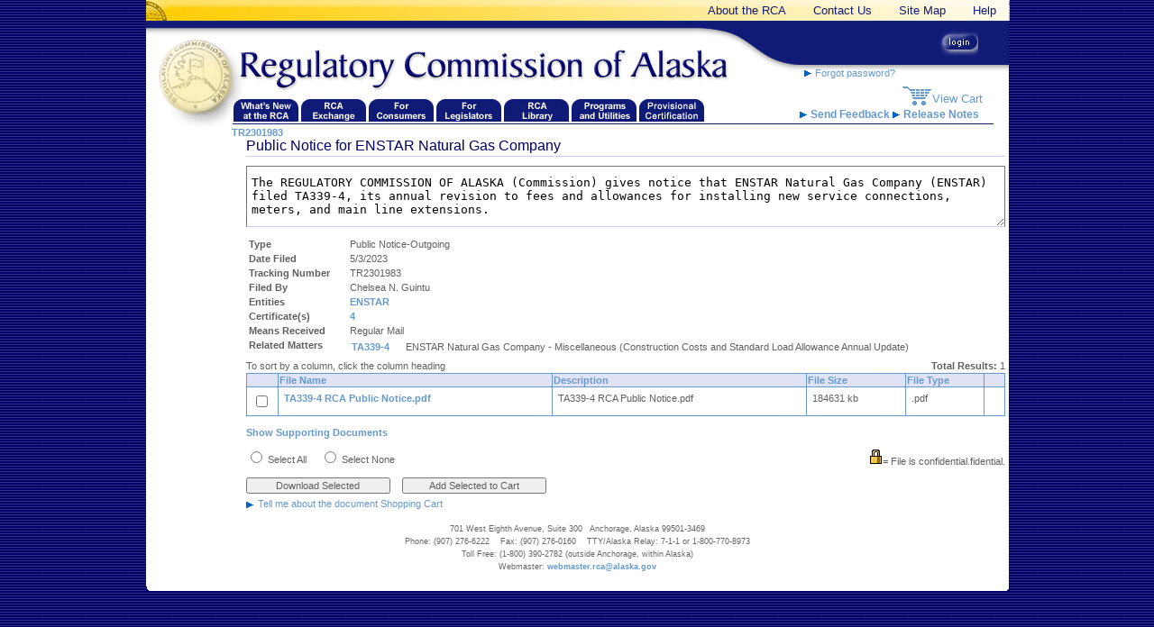

--- FILE ---
content_type: text/html; charset=utf-8
request_url: http://rca.alaska.gov/RCAWeb/Filings/FilingDetails.aspx?id=5502c867-51cf-48c3-ae4a-ff1c12023ee8
body_size: 8335
content:

<!DOCTYPE html PUBLIC "-//W3C//DTD XHTML 1.0 Transitional//EN"    "http://www.w3.org/TR/xhtml1/DTD/xhtml1-transitional.dtd"> 
<html xmlns="http://www.w3.org/1999/xhtml" xml:lang="en" lang="en">
  <head>
    <title>Regulatory Commission of Alaska - Filing: TR2301983</title>
    <meta name="GENERATOR" content="Microsoft Visual Studio .NET 7.1"/>
    <meta name="CODE_LANGUAGE" content="C#"/>
    <meta name="vs_defaultClientScript" content="JavaScript"/>
    <meta name="vs_targetSchema" content="http://schemas.microsoft.com/intellisense/ie5"/>  

      <!-- Google tag (gtag.js) -->
    <script async src="https://www.googletagmanager.com/gtag/js?id=G-GWV3EXD21M"></script>
    <script>
      window.dataLayer = window.dataLayer || [];
      function gtag(){dataLayer.push(arguments);}
      gtag('js', new Date());

      gtag('config', 'G-GWV3EXD21M');
    </script>
  </head>
  <body>	
    <form name="Form1" method="post" action="./FilingDetails.aspx?id=5502c867-51cf-48c3-ae4a-ff1c12023ee8" id="Form1">
<input type="hidden" name="__EVENTTARGET" id="__EVENTTARGET" value="" />
<input type="hidden" name="__EVENTARGUMENT" id="__EVENTARGUMENT" value="" />
<input type="hidden" name="__VIEWSTATE1" id="__VIEWSTATE1" value="1" />
<input type="hidden" name="__VIEWSTATE" id="__VIEWSTATE" value="" />

<script type="text/javascript">
<!--
var theForm = document.forms['Form1'];
if (!theForm) {
    theForm = document.Form1;
}
function __doPostBack(eventTarget, eventArgument) {
    if (!theForm.onsubmit || (theForm.onsubmit() != false)) {
        theForm.__EVENTTARGET.value = eventTarget;
        theForm.__EVENTARGUMENT.value = eventArgument;
        theForm.submit();
    }
}
// -->
</script>


<input type="hidden" name="__EVENTVALIDATION" id="__EVENTVALIDATION" value="rFtH2OoO2Z5AZ0PpPFR6MlQC3eO2WuJLLqD4/4lgek7gHjvUtLTLD9XAhZrVD8A4Bi0Bg0hQFKAEkAq+ncjcZe8BB0Q3BQCTwK42t41I1PDhK7jAmqJlNIc3YN/2zkMu9WM4Url8HsvoTz791QxpiOuODH9wvEPSi5MX725YoH2XJFUSHO43js5oV+vvIcnpgcsnkpsgCA57Id3ghuVLIlXCCrdVzivIQEgA10ZXQqErmjb5VruEJ+cxEK1Yt7EABTSdKy4aEZMCj3Hhlv6ShvbWNERm9bXYRN0foU0FBt8M+H29zsaQ2ycK3dlK4HM4" />
			<div id="PortalPageControl1_PageContainer" class="layout-page-style">
	<div id="PortalPageControl1_LayoutContainer" class="layout-container-style">
		<table id="PortalPageControl1_LayoutTable" cellspacing="0" cellpadding="0" border="0" style="border-collapse:collapse;">
			<tr>
				<td valign="top" colspan="2"><div id="PortalPageControl1_HeaderContainer" class="layout-header-style">
					

<script type="text/javascript" src="/RCAWeb/javascript/niftycube.js"></script>
<script type="text/javascript" src="/RCAWeb/javascript/rcageneral.js"></script>
<script type="text/javascript" src="/RCAWeb/javascript/styleswitcher.js"></script>

<link rel="stylesheet" type="text/css" href="/RCAWeb/CSS/main.css?version=20240123" title="main"> 
<!--[if IE]> <link rel="stylesheet" type="text/css" href="/RCAWeb/CSS/main_ie.css" name="main_ie" title="main_ie"> <![endif]-->
<!--[if lte IE 6]> <link rel="stylesheet" type="text/css" href="/RCAWeb/CSS/ie6_under.css" name="ie6_under" title="ie6_under"> <![endif]-->
<link rel="stylesheet" type="text/css" href="/RCAWeb/CSS/print.css" media="print">
<script type="text/javascript">
    //<![CDATA[
    sfHover = function() 
    {
		var menus = new Array();
		menus[0] = "menu-top-menu";
		menus[1] = "menu-main-menu";
		menus[2] = "menu-rcaExchange-menu";
		
		for (var x = 0; x < menus.length; x++)
		{
			if (document.getElementById(menus[x]))
			{
				var sfEls = document.getElementById(menus[x]).getElementsByTagName("li");
				for (var i=0; i<sfEls.length; i++) {
					sfEls[i].onmouseover=function() {
						if (this.className == "level1") {
							this.className+=" sfhover_1";
						}
						else {
							this.className+=" sfhover";
						}
					}
					sfEls[i].onmouseout=function() {
						if (this.className.indexOf("sfhover_1") != -1) {
							this.className=this.className.replace(new RegExp(" sfhover_1\\b"), "");
						}
						else {
							this.className=this.className.replace(new RegExp(" sfhover\\b"), "");
						}
					}
				}
			}
	    }
	
    }
    if (window.attachEvent) window.attachEvent("onload", sfHover);

    $(document).ready(function () {
        $('#userNameTxt').attr('autocomplete', 'off');
        $('#passwordTxt').attr('autocomplete', 'off');
    });
    //]]>
</script>
<!--508 changes-PG Casenumber:00042832 -->
<!-- BEGIN SkipNavigationLink -->
<div id="skiplink">
    <a class="element-invisible element-focusable" href="#MainContent">Skip to main content</a>
</div>
<!-- END SkipNavigationLink  -->
<div id="banner">
    <!--AGT Cases: 42818, 42821, 42827, 42824 ... -->
    <!--AGT 20141006 Case:42825 508 CSS layout-->
    <div id="banner_top_menu">
        <a class="banner_link" href="http://state.ak.us" target="_blank"> 
            <img src="/RCAWeb/images/banner_link2.jpg" style="width: 30px; height: 23px;" alt="Banner Image" />
        </a>
        <div>
						<ul id="menu-top-menu" class="top_menu">
							<li class="level1" id="about"><a href="https://rca.alaska.gov/RCAWeb/AboutRCA/AboutTheRCA.aspx">About the RCA</a><ul>
								<li class="level2" id="commission"><a href="https://rca.alaska.gov/RCAWeb/AboutRCA/Commission.aspx">Commission</a></li><li class="level2" id="commissioners"><a href="https://rca.alaska.gov/RCAWeb/AboutRCA/Commissioners.aspx">Commissioners</a></li><li class="level2" id="statutes"><a href="https://rca.alaska.gov/RCAWeb/AboutRCA/RCAStatutesAndRegulations.aspx">RCA Statutes & Regulations</a></li>
							</ul></li><li class="level1" id="contact"><a href="https://rca.alaska.gov/RCAWeb/ContactUs/ContactInfo.aspx">Contact Us</a><ul>
								<li id="contactInfo"><a href="https://rca.alaska.gov/RCAWeb/ContactUs/ContactInfo.aspx">Contact Information</a></li><li id="staff"><a href="https://rca.alaska.gov/RCAWeb/ContactUs/StaffDirectory.aspx">Staff Directory</a></li><li id="meetingWith"><a href="https://rca.alaska.gov/RCAWeb/ContactUs/MeetingWithTheCommissioners.aspx">Meeting with the Commissioners</a></li><li id="media"><a href="https://rca.alaska.gov/RCAWeb/ContactUs/MediaInquiries.aspx">Media Inquiries</a></li>
							</ul></li><li class="level1" id="siteMap"><a href="https://rca.alaska.gov/RCAWeb/RCASiteMap.aspx">Site Map</a></li><li class="level1" id="help"><a href="https://rca.alaska.gov/RCAWeb/Help.aspx">Help</a></li>
						</ul>
					</div>
    </div>

    <h1 aria-label="Navigate back to the Regulatory Commission of Alaska's homepage"><a id="homeLk" href="https://rca.alaska.gov/RCAWeb/Home.aspx"><strong>Regulatory Commission of Alaska</strong></a></h1>

    <div id="loginArea">
        <div id="PortalPageControl1__ctl1_loginPanel" class="loginPanel" autocomplete="off">
						
            <ul>
                <li><span>
                    </span>
                    </li>

                <li><span>
                    </span>
                    </li>

                <li>
                    <a id="PortalPageControl1__ctl1_loginbtn" class="loginbtn" href="javascript:__doPostBack(&#39;PortalPageControl1$_ctl1$loginbtn&#39;,&#39;&#39;)"><em>Login</em></a></li>
            </ul>
        
					</div>
        
    </div>
    <div id="userArea">
        <div id="PortalPageControl1__ctl1_pnlUser">
						
            <a class="RCALink" href="https://rca.alaska.gov/RCAWeb/ForgotPassword.aspx">
                <img src="https://rca.alaska.gov/RCAWeb/images/arrow.gif" class="noborder" alt="Forgot Password Arrow Image" />
                Forgot password?</a>
            
        
					</div>
    </div>
    <p id="cartArea" ><a id="lkCartLink" href="https://rca.alaska.gov/RCAWeb/RCALibrary/ShoppingCart.aspx">View Cart</a></p>
</div>


<div id="feedbackLinks">
    <a href="mailto:webmaster.rca@alaska.gov?Subject=RCA Website Feedback">
        <img src="https://rca.alaska.gov/RCAWeb/images/arrow.gif" class="noborder" alt="Send Feedback Arrow Image" />
        Send Feedback
    </a>
    <a href="https://rca.alaska.gov/RCAWeb/ReleaseNotes.aspx" class="padding-10">
        <img src="https://rca.alaska.gov/RCAWeb/images/arrow.gif" class="noborder" alt="Release Notes Arrow Image" />
        Release Notes
    </a>
</div>

				</div><div id="PortalPageControl1_TopMenuContainer" class="horizontal-menu-container">
					



<div class="breadCrumbs" id="breadCrumbs">
		<a id="PortalPageControl1__ctl2_Repeater1__ctl0_breadCrumbLink" href="/RCAWeb/Filings/FilingDetails.aspx?id=5502c867-51cf-48c3-ae4a-ff1c12023ee8">TR2301983</a>
	</div>

				</div></td>
			</tr><tr>
				<td class="vertical-menu-container" valign="top"><div id="PortalPageControl1_LeftMenuContainer" class="vertical-menu-container">

				</div></td><td valign="top" style="width:100%;"><div id="PortalPageControl1_Content" class="content-container">
					<table cellspacing="0" cellpadding="0" border="0" style="border-collapse:collapse;">
						<tr>
							<td class="portal-container" colspan="2"><div>
								<ul id="menu-main-menu" class="main_menu">
									<li class="level1" id="whatsNew"><a href="https://rca.alaska.gov/RCAWeb/WhatsNew/WhatsNewAtRCA.aspx"><img src="https://rca.alaska.gov/RCAWeb/images/whatsnew.gif" alt="What&#39;s New" /></a><ul>
										<li id="pubNotices"><a href="https://rca.alaska.gov/RCAWeb/WhatsNew/PublicNoticesComments.aspx">Public Notices & Comments</a></li><li id="dailyFilings"><a href="https://rca.alaska.gov/RCAWeb/WhatsNew/DailyFilingIssuances.aspx">Daily Filings - Mailsheets</a></li><li id="calendar"><a href="https://rca.alaska.gov/RCAWeb/WhatsNew/CalendarOfEvents.aspx">Calendar of Events</a></li><li id="schedCal"><a href="https://rca.alaska.gov/RCAWeb/WhatsNew/SchedulingCalendar.aspx">Scheduling Calendar</a></li><li id="regIssues"><a href="https://rca.alaska.gov/RCAWeb/WhatsNew/RegulatoryIssues.aspx">Current Regulation Projects</a></li>
									</ul></li><li class="level1" id="rcaExchange"><a href="https://rca.alaska.gov/RCAWeb/RCAExchange/RCAExchange.aspx"><img src="https://rca.alaska.gov/RCAWeb/images/rcaexchange.gif" alt="RCA Exchange" /></a><ul>
										<li id="submitPC"><a href="https://rca.alaska.gov/RCAWeb/WhatsNew/PublicNoticesComments.aspx">Submit Public Comments</a></li><li id="forms"><a href="https://rca.alaska.gov/RCAWeb/RCALibrary/FormsLibrary.aspx">Forms Library</a></li><li id="filingWCommission"><a href="https://rca.alaska.gov/RCAWeb/Documents/Help/SubmissionGuide.pdf">Filing with the Commission</a></li><li id="requestLogin"><a href="https://rca.alaska.gov/RCAWeb/RequestLogin.aspx">Request a login</a></li><li class="level1" id="reqLoginHelp"><a href="https://rca.alaska.gov/RCAWeb/Documents/Help/RequestingLogin.pdf">Procedures for Requesting Login</a></li>
									</ul></li><li class="level1" id="forConsumers"><a href="https://rca.alaska.gov/RCAWeb/ForConsumers/GeneralInfo.aspx"><img src="https://rca.alaska.gov/RCAWeb/images/forconsumers.gif" alt="For Consumers" /></a><ul>
										<li id="generalInfo"><a href="https://rca.alaska.gov/RCAWeb/ForConsumers/GeneralInfo.aspx">General Information</a></li><li id="telephone"><a href="https://rca.alaska.gov/RCAWeb/ForConsumers/Telephone.aspx">Telephone</a></li><li id="electric"><a href="https://rca.alaska.gov/RCAWeb/ForConsumers/Electric.aspx">Electric</a></li><li id="gas"><a href="https://rca.alaska.gov/RCAWeb/ForConsumers/NaturalGas.aspx">Natural Gas</a></li><li id="water"><a href="https://rca.alaska.gov/RCAWeb/ForConsumers/WaterAndWastewater.aspx">Water & Wastewater</a></li><li id="refuse"><a href="https://rca.alaska.gov/RCAWeb/ForConsumers/Refuse.aspx">Refuse (Trash)</a></li><li id="gettingInvolved"><a href="https://rca.alaska.gov/RCAWeb/ForConsumers/GettingInvolved.aspx">Getting Involved</a></li><li id="complaints"><a href="https://rca.alaska.gov/RCAWeb/ForConsumers/InformalComplaints.aspx">Complaints</a></li><li id="outreach"><a href="https://rca.alaska.gov/RCAWeb/ForConsumers/Outreach.aspx">Outreach & Education</a></li><li id="press"><a href="https://rca.alaska.gov/RCAWeb/ForConsumers/PressReleases.aspx">Press Releases</a></li><li id="statutes"><a href="https://rca.alaska.gov/RCAWeb/AboutRCA/RCAStatutesAndRegulations.aspx">RCA Statutes & Regulations</a></li><li id="kids"><a href="https://rca.alaska.gov/RCAWeb/ForConsumers/JustForKids.aspx">Just for Kids</a></li>
									</ul></li><li class="level1" id="forLegislators"><a href="https://rca.alaska.gov/RCAWeb/ForLegislators/ForLegislators.aspx"><img src="https://rca.alaska.gov/RCAWeb/images/forlegislators.gif" alt="For Legislators" /></a><ul>
										<li id="legislativeDockets"><a href="https://rca.alaska.gov/RCAWeb/RCALibrary/SearchResults.aspx?t=docket&amp;c=openlegislative&amp;p=home">Open Legislative Dockets</a></li><li id="testimony"><a href="https://rca.alaska.gov/RCAWeb/ForLegislators/RCATestimony.aspx">RCA Testimony</a></li><li id="contactInfo"><a href="https://rca.alaska.gov/RCAWeb/ForLegislators/ContactInfo.aspx">Legislative Contacts</a></li><li id="budget"><a href="https://rca.alaska.gov/RCAWeb/ForLegislators/RCABudget.aspx">Commission Budget & Finances</a></li><li id="reports"><a href="https://rca.alaska.gov/RCAWeb/ForLegislators/LegislativeAudits.aspx">Legislative Reporting</a></li><li id="missionMeasures"><a href="https://rca.alaska.gov/RCAWeb/ForLegislators/MissionAndMeasures.aspx">Mission & Measures</a></li>
									</ul></li><li class="level1" id="rcaLibrary"><a href="https://rca.alaska.gov/RCAWeb/RCALibrary/RCALibrary.aspx"><img src="https://rca.alaska.gov/RCAWeb/images/rcalibrary.gif" alt="RCA Library" /></a><ul>
										<li id="quickSearch"><a href="https://rca.alaska.gov/RCAWeb/RCALibrary/QuickSearches.aspx">Quick Search</a></li><li id="typeSearch"><a href="https://rca.alaska.gov/RCAWeb/RCALibrary/SearchByType.aspx">Search by Type</a></li><li id="advancedSearch"><a href="https://rca.alaska.gov/RCAWeb/RCALibrary/AdvancedSearch.aspx">Advanced Search</a></li><li id="forms"><a href="https://rca.alaska.gov/RCAWeb/RCALibrary/FormsLibrary.aspx">Forms Library</a></li><li id="rcaReports"><a href="https://rca.alaska.gov/RCAWeb/RCALibrary/RCAReports.aspx">RCA Reports</a></li><li id="links"><a href="https://rca.alaska.gov/RCAWeb/RCALibrary/Links.aspx">Links</a></li><li id="statutes"><a href="https://rca.alaska.gov/RCAWeb/AboutRCA/RCAStatutesAndRegulations.aspx">RCA Statutes & Regulations</a></li><li id="publicComments"><a href="https://rca.alaska.gov/RCAWeb/WhatsNew/PublicNoticesComments.aspx">Public Comments</a></li><li id="shoppingCart"><a href="https://rca.alaska.gov/RCAWeb/RCALibrary/ShoppingCart.aspx">Shopping Cart</a></li>
									</ul></li><li class="level1" id="programs"><a href="https://rca.alaska.gov/RCAWeb/Programs/ProgramsAndUtilities.aspx"><img src="https://rca.alaska.gov/RCAWeb/images/programs.gif" alt="Programs and Utilities" /></a><ul>
										<li id="waterPower"><a href="https://rca.alaska.gov/RCAWeb/Programs/WaterPowerDevelopment.aspx">Water Power Development</a></li><li id="broadband"><a href="https://rca.alaska.gov/RCAWeb/Programs/BroadbandInternetGrant.aspx">Broadband Internet Grant</a></li><li id="telecommunications"><a href="https://rca.alaska.gov/RCAWeb/Programs/Telecommunications.aspx">Telecommunications</a></li><li id="electric"><a href="https://rca.alaska.gov/RCAWeb/Programs/Electric.aspx">Electric</a></li>
									</ul></li><li class="level1" id="provisionalCert"><a href="https://rca.alaska.gov/RCAWeb/ProvisionalCert/ProvisionalCert.aspx"><img src="https://rca.alaska.gov/RCAWeb/images/provisional.gif" alt="Provisional Certification" /></a><ul>
										<li id="gettingStarted"><a href="https://rca.alaska.gov/RCAWeb/ProvisionalCert/GettingStarted.aspx">Getting Started</a></li><li id="findUtility"><a href="https://rca.alaska.gov/RCAWeb/ProvisionalCert/FindAUtility.aspx">Find a Utility</a></li><li id="pubNotices"><a href="https://rca.alaska.gov/RCAWeb/WhatsNew/PublicNoticesComments.aspx?p=prov">Public Notices & Comments</a></li><li id="faq"><a href="https://rca.alaska.gov/RCAWeb/ProvisionalCert/FAQ.aspx">FAQ</a></li><li id="forms"><a href="https://rca.alaska.gov/RCAWeb/ProvisionalCert/FormsLibrary.aspx">Forms Library</a></li><li id="models"><a href="https://rca.alaska.gov/RCAWeb/ProvisionalCert/ModelTariffs.aspx">Model Tariffs & Ordinances</a></li><li id="regulations"><a href="https://rca.alaska.gov/RCAWeb/ProvisionalCert/Regulations.aspx">Regulations</a></li>
									</ul></li>
								</ul>
							</div></td>
						</tr><tr>
							<td class="portal-container" colspan="2">
<div id="MainContent" class="detailsPage">
    <span id="PortalPageControl1__ctl5_lblFilingDesc" class="DetailTitle">Public Notice for ENSTAR Natural Gas Company</span>   


        
    <textarea name="PortalPageControl1:_ctl5:lblSynopsis" id="PortalPageControl1__ctl5_lblSynopsis" Class="PublicCommentSynopsis" readonly="">
The REGULATORY COMMISSION OF ALASKA (Commission) gives notice that ENSTAR Natural Gas Company (ENSTAR) filed TA339-4, its annual revision to fees and allowances for installing new service connections, meters, and main line extensions.
</textarea>  
    
      

    <!--AGT 20140718 Case:42826 508 table accessible-->
    <table class="Info" summary="This table contains details of the filing including filing type, date filed, tracking number, file by, entities and related matters.">
        <tbody>
            <tr>
                <th id="r0" scope="row">Type</th>
                <td headers="r0">
                    <span id="PortalPageControl1__ctl5_lblType">Public Notice-Outgoing</span></td>
            </tr>
            <tr>
                <th id="r1" scope="row">Date Filed</th>
                <td headers="r1">
                    <span id="PortalPageControl1__ctl5_lblDate">5/3/2023</span></td>
            </tr>
            <tr>
                <th id="r2" scope="row">Tracking Number</th>
                <td headers="r2">
                    <span id="PortalPageControl1__ctl5_lblTrackingNumber">TR2301983</span></td>
            </tr>
            <tr>
                <th id="r3" scope="row">Filed By</th>
                <td headers="r3">
                    <span id="PortalPageControl1__ctl5_lblFiledBy">Chelsea N. Guintu</span></td>
            </tr>
            <tr>
                <th id="r4" scope="row">Entities</th>
                <td headers="r4">
                    <span id="PortalPageControl1__ctl5_lblEntities"><a href='https://rca.alaska.gov/RCAWeb/Entity/EntityDetails.aspx?id=94c360da-1326-4c4c-bac1-ecf97c431a90'>ENSTAR</a></span></td>
            </tr>
            <tr>
                <th id="r5" scope="row">Certificate(s)</th>
                <td headers="r5">
                    
                            <a href="https://rca.alaska.gov/RCAWeb/Certificate/CertificateDetails.aspx?id=0d6931bf-eda6-4475-9d68-42c9bd9f1de0" id="PortalPageControl1__ctl5_rptCertificates__ctl0_lkCertDetail">4</a>
                        
                </td>
            </tr>
            <tr>
                <th id="r6" scope="row">Means Received</th>
                <td headers="r6">
                    <span id="PortalPageControl1__ctl5_lblMeansReceived">Regular Mail</span></td>
            </tr>
            <tr>
                <th id="r7" scope="row">Related Matters</th>
                <td headers="r7">
                    
                        <table class="mattersList" summary="This table is used for layout.">
                            <tbody>
                        
                                <tr>
                                    <th id="r8" scope="row"><a href="https://rca.alaska.gov/RCAWeb/Dockets/DocketDetails.aspx?id=5d311e58-ac9e-40f7-9021-8e7a554286e6" id="PortalPageControl1__ctl5_rptMatters__ctl1_lkDocketDetails">TA339-4</a></th>
                                    <td headers="r8">ENSTAR Natural Gas Company - Miscellaneous (Construction Costs and Standard Load Allowance Annual Update) </td>
                                </tr>
                        
                            </tbody>
                        </table>
                        
                </td>
            </tr>
        </tbody>
    </table>
    

<!-- for javascript alert -->
	<script type="text/javascript">
		
	</script>
<!-- end javascript alert -->


<div class="gridHeaderInfo">
	
	<span class="tip">To sort by a column, click the column heading</span>
	<span class="count"><strong>Total Results:</strong> <span id="PortalPageControl1__ctl5_dgEDocs_dgFileListHeader_lblTotalCnt">1</span></span>
</div>

<!--AGT 20140502 Case:42818-->
<!--AGT 20140519 Case:42821 - 508 Compliance Mismatches & Headers -->
<!--AGT 20140606 Case:42827 508 access key-->
<!--AGT 20140718 Case:42826 508 table accessible-->
<table class="RCAGrid width-full" cellspacing="0" rules="all" summary="This table contains document search results including file number, description, file size and type." border="1" id="PortalPageControl1__ctl5_dgEDocs_dgFileList" style="border-collapse:collapse;">
								<tr class="RCAGridHeader">
									<th scope="col">&nbsp;</th><th scope="col"><a href="javascript:__doPostBack(&#39;PortalPageControl1$_ctl5$dgEDocs$dgFileList$_ctl1$_ctl0&#39;,&#39;&#39;)">File Name</a></th><th scope="col"><a href="javascript:__doPostBack(&#39;PortalPageControl1$_ctl5$dgEDocs$dgFileList$_ctl1$_ctl1&#39;,&#39;&#39;)">Description</a></th><th scope="col"><a href="javascript:__doPostBack(&#39;PortalPageControl1$_ctl5$dgEDocs$dgFileList$_ctl1$_ctl2&#39;,&#39;&#39;)">File Size</a></th><th scope="col"><a href="javascript:__doPostBack(&#39;PortalPageControl1$_ctl5$dgEDocs$dgFileList$_ctl1$_ctl3&#39;,&#39;&#39;)">File Type</a></th><th scope="col">&nbsp;</th>
								</tr><tr class="RCAGridItem wrap-normal text-top">
									<td style="width:22px;">
					<input id="PortalPageControl1__ctl5_dgEDocs_dgFileList__ctl2_ckSelectFile" type="checkbox" name="PortalPageControl1:_ctl5:dgEDocs:dgFileList:_ctl2:ckSelectFile" onclick="ClearSelectOptions();" />
				</td><td>
					<a href="https://rca.alaska.gov/RCAWeb/ViewFile.aspx?id=c7e8cb53-27a2-4451-ba62-e5104b60dbcd" id="PortalPageControl1__ctl5_dgEDocs_dgFileList__ctl2_lkViewFile" target="_blank">TA339-4 RCA Public Notice.pdf</a>
				</td><td>TA339-4 RCA Public Notice.pdf</td><td>
					184631 kb
				</td><td>
					.pdf
				</td><td></td>
								</tr>
							</table><br />
	
	<a id="PortalPageControl1__ctl5_dgEDocs_lbtnSupportDoc" href="javascript:__doPostBack(&#39;PortalPageControl1$_ctl5$dgEDocs$lbtnSupportDoc&#39;,&#39;&#39;)">Show Supporting Documents</a><br /><br />
	
	
	
	<div id="PortalPageControl1__ctl5_dgEDocs_dvShoppingCartInfo">
		<div class="selectButtonsArea">
			<ul>
				<li><input id="rdselectall" type="radio" name="selectGroup" onclick="SelectAll(true)" /> Select All</li>
				<li><input id="rdselectnone" type="radio" name="selectGroup" onclick="SelectAll(false)" /> Select None</li>
			</ul>
			<span class="confidentialNote"><img src="https://rca.alaska.gov/RCAWeb/images/lock.gif" alt="Lock Image"/>= File is confidential.fidential.</span>
		</div>
		<div id="downloadButtons">
			<input type="submit" name="PortalPageControl1:_ctl5:dgEDocs:btnDownload" value="Download Selected" id="PortalPageControl1__ctl5_dgEDocs_btnDownload" accesskey="d" />
			<input type="submit" name="PortalPageControl1:_ctl5:dgEDocs:btnAddCart" value="Add Selected to Cart" id="PortalPageControl1__ctl5_dgEDocs_btnAddCart" accesskey="a" />
		</div>
		<p class="Help"><a href="https://rca.alaska.gov/RCAWeb/ViewFile.aspx?id=0f75104e-a57f-4ad6-8a76-454df7d9fb38" id="PortalPageControl1__ctl5_dgEDocs_lkHelp" target="_blank">Tell me about the document Shopping Cart</a></p>
	</div>



    <script type="text/javascript">

        // Dealing with Textarea Height
        function calcHeight(value) {
            let numberOfLineBreaks = (value.match(/\n/g) || []).length;
            // min-height + lines x line-height + padding + border
            let newHeight = 20 + numberOfLineBreaks * 20 + 12 + 2;
            return newHeight;
        }

        let textarea = document.querySelector(".PublicCommentSynopsis");
        //textarea.style.height = calcHeight(textarea.value) + "px";

        let maxHeight = calcHeight(textarea.value);
        if (maxHeight > 400) {
            textarea.style.height = 400 + "px";
        }
        else {
            textarea.style.height = maxHeight + "px";
        }

    </script>

</div>
</td>
						</tr>
					</table>
				</div></td>
			</tr><tr>
				<td valign="top" colspan="2"><div id="PortalPageControl1_FooterContainer">
					    

<div id="PageFooter" class="PageFooter">
	<p>
	701 West Eighth Avenue, Suite 300   Anchorage, Alaska 99501-3469
	<br />Phone: (907) 276-6222    Fax: (907) 276-0160    TTY/Alaska Relay: 7-1-1 or 1-800-770-8973
	<br />Toll Free: (1-800) 390-2782 (outside Anchorage, within Alaska)
	<br />Webmaster: <a href="mailto:webmaster.rca@alaska.gov">webmaster.rca@alaska.gov</a> 
	</p>
</div>

				</div></td>
			</tr>
		</table>
	</div>
</div>	
    

			<SCRIPT language="javascript">
			<!--
			function fnTrapKD(btn, event){
				if (document.all)
				{
					if (event.keyCode == 13){
						event.returnValue=false;
						event.cancel = true;
						btn.click();
					}
				}
				else if (document.getElementById){
					if (event.which == 13){
						event.returnValue=false;
						event.cancel = true;
						btn.click();
					}
				}
				else if(document.layers){
					if(event.which == 13){
						event.returnValue=false;
						event.cancel = true;
						btn.click();
					}
				}
			}
			// -->
			</SCRIPT></form>	
  </body>
</html>


--- FILE ---
content_type: application/javascript
request_url: http://rca.alaska.gov/RCAWeb/javascript/niftycube.js
body_size: 3266
content:

window.onload=function()
{	
	RoundedBottomWithColors("div.PageFooter","#000080","#FFFFFF");
	Nifty("div.InfoTopic");
	Nifty("div.Events", "big");
	Nifty("div.activePortalTab a","top,small");
	Nifty("div.portalTab a","top,small");
	Nifty("div#SideMenu a","right,small");
	
	Nifty("div.SideTopic h1","top")
	Nifty("div.SideTopic p","none same-height");
}

var niftyOk=(document.getElementById && document.createElement && Array.prototype.push);
var niftyCss=false;

String.prototype.find=function(what){
return(this.indexOf(what)>=0 ? true : false);
}

var oldonload=window.onload;
if(typeof(NiftyLoad)!='function') NiftyLoad=function(){};
if(typeof(oldonload)=='function')
    window.onload=function(){oldonload();AddCss();NiftyLoad()};
else window.onload=function(){AddCss();NiftyLoad()};

function AddCss(){
niftyCss=true;
var l=CreateEl("link");
l.setAttribute("type","text/css");
l.setAttribute("rel","stylesheet");
    l.setAttribute("href","/RCAWeb/CSS/main.css?version=20240123");
l.setAttribute("media","screen");
document.getElementsByTagName("head")[0].appendChild(l);
}

function Nifty(selector,options){
if(niftyOk==false) return;
if(niftyCss==false) AddCss();
var i,v=selector.split(","),h=0;
if(options==null) options="";
if(options.find("fixed-height"))
    h=getElementsBySelector(v[0])[0].offsetHeight;
for(i=0;i<v.length;i++)
    Rounded(v[i],options);
if(options.find("height")) SameHeight(selector,h);
}

function Rounded(selector,options){
var i,top="",bottom="",v=new Array();
if(options!=""){
    options=options.replace("left","tl bl");
    options=options.replace("right","tr br");
    options=options.replace("top","tr tl");
    options=options.replace("bottom","br bl");
    options=options.replace("transparent","alias");
    if(options.find("tl")){
        top="both";
        if(!options.find("tr")) top="left";
        }
    else if(options.find("tr")) top="right";
    if(options.find("bl")){
        bottom="both";
        if(!options.find("br")) bottom="left";
        }
    else if(options.find("br")) bottom="right";
    }
if(top=="" && bottom=="" && !options.find("none")){top="both";bottom="both";}
v=getElementsBySelector(selector);
for(i=0;i<v.length;i++){
    FixIE(v[i]);
    if(top!="") AddTop(v[i],top,options);
    if(bottom!="") AddBottom(v[i],bottom,options);
    }
}

function AddTop(el,side,options){
var d=CreateEl("b"),lim=4,border="",p,i,btype="r",bk,color;
d.style.marginLeft="-"+getPadding(el,"Left")+"px";
d.style.marginRight="-"+getPadding(el,"Right")+"px";
if(options.find("alias") || (color=getBk(el))=="transparent"){
    color="transparent";bk="transparent"; border=getParentBk(el);btype="t";
    }
else{
    bk=getParentBk(el); border=bk ;  //Mix(color,bk);
    }
d.style.background=bk;
d.className="niftycorners";
p=getPadding(el,"Top");
if(options.find("small")){
    d.style.marginBottom=(p-2)+"px";
    btype+="s"; lim=2;
    }
else if(options.find("big")){
    d.style.marginBottom=(p-10)+"px";
    btype+="b"; lim=8;
    }
else d.style.marginBottom=(p-5)+"px";
for(i=1;i<=lim;i++)
    d.appendChild(CreateStrip(i,side,color,border,btype));
el.style.paddingTop="0";
el.insertBefore(d,el.firstChild);
}

function AddBottom(el,side,options){
var d=CreateEl("b"),lim=4,border="",p,i,btype="r",bk,color;
d.style.marginLeft="-"+getPadding(el,"Left")+"px";
d.style.marginRight="-"+getPadding(el,"Right")+"px";
if(options.find("alias") || (color=getBk(el))=="transparent"){
    color="transparent";bk="transparent"; border=getParentBk(el);btype="t";
    }
else{
    bk=getParentBk(el); border=bk;  //Mix(color,bk); //
    }
d.style.background=bk;
d.className="niftycorners";
p=getPadding(el,"Bottom");
if(options.find("small")){
    d.style.marginTop=(p-2)+"px";
    btype+="s"; lim=2;
    }
else if(options.find("big")){
    d.style.marginTop=(p-10)+"px";
    btype+="b"; lim=8;
    }
else d.style.marginTop=(p-5)+"px";
for(i=lim;i>0;i--)
    d.appendChild(CreateStrip(i,side,color,border,btype));
el.style.paddingBottom=0;
el.appendChild(d);
}

function CreateStrip(index,side,color,border,btype){
var x=CreateEl("b");
x.className=btype+index;
x.style.backgroundColor=color;
x.style.borderColor=border;  //color;  //
if(side=="left"){
    x.style.borderRightWidth="0";
    x.style.marginRight="0";
    }
else if(side=="right"){
    x.style.borderLeftWidth="0";
    x.style.marginLeft="0";
    }
return(x);
}

function CreateEl(x){
return(document.createElement(x));
}

function FixIE(el){
if(el.currentStyle!=null && el.currentStyle.hasLayout!=null && el.currentStyle.hasLayout==false)
    el.style.display="inline-block";
}

function SameHeight(selector,maxh){
var i,v=selector.split(","),t,j,els=[],gap;
for(i=0;i<v.length;i++){
    t=getElementsBySelector(v[i]);
    els=els.concat(t);
    }
for(i=0;i<els.length;i++){
    if(els[i].offsetHeight>maxh) maxh=els[i].offsetHeight;
    els[i].style.height="auto";
    }
for(i=0;i<els.length;i++){
    gap=maxh-els[i].offsetHeight;
    if(gap>0){
        t=CreateEl("b");t.className="niftyfill";t.style.height=gap+"px";
        nc=els[i].lastChild;
        if(nc.className=="niftycorners")
            els[i].insertBefore(t,nc);
        else els[i].appendChild(t);
        }
    }
}

function getElementsBySelector(selector){
var i,j,selid="",selclass="",tag=selector,tag2="",v2,k,f,a,s=[],objlist=[],c;
if(selector.find("#")){ //id selector like "tag#id"
    if(selector.find(" ")){  //descendant selector like "tag#id tag"
        s=selector.split(" ");
        var fs=s[0].split("#");
        if(fs.length==1) return(objlist);
        f=document.getElementById(fs[1]);
        if(f){
            v=f.getElementsByTagName(s[1]);
            for(i=0;i<v.length;i++) objlist.push(v[i]);
            }
        return(objlist);
        }
    else{
        s=selector.split("#");
        tag=s[0];
        selid=s[1];
        if(selid!=""){
            f=document.getElementById(selid);
            if(f) objlist.push(f);
            return(objlist);
            }
        }
    }
if(selector.find(".")){      //class selector like "tag.class"
    s=selector.split(".");
    tag=s[0];
    selclass=s[1];
    if(selclass.find(" ")){   //descendant selector like tag1.classname tag2
        s=selclass.split(" ");
        selclass=s[0];
        tag2=s[1];
        }
    }
var v=document.getElementsByTagName(tag);  // tag selector like "tag"
if(selclass==""){
    for(i=0;i<v.length;i++) objlist.push(v[i]);
    return(objlist);
    }
for(i=0;i<v.length;i++){
    c=v[i].className.split(" ");
    for(j=0;j<c.length;j++){
        if(c[j]==selclass){
            if(tag2=="") objlist.push(v[i]);
            else{
                v2=v[i].getElementsByTagName(tag2);
                for(k=0;k<v2.length;k++) objlist.push(v2[k]);
                }
            }
        }
    }
return(objlist);
}

function getParentBk(x){
var el=x.parentNode,c;
while(el.tagName.toUpperCase()!="HTML" && (c=getBk(el))=="transparent")
    el=el.parentNode;
if(c=="transparent") c="#FFFFFF";
return(c);
}

function getBk(x){
var c=getStyleProp(x,"backgroundColor");
if(c==null || c=="transparent" || c.find("rgba(0, 0, 0, 0)"))
    return("transparent");
if(c.find("rgb")) c=rgb2hex(c);
return(c);
}

function getPadding(x,side){
var p=getStyleProp(x,"padding"+side);
if(p==null || !p.find("px")) return(0);
return(parseInt(p));
}

function getStyleProp(x,prop){
if(x.currentStyle)
    return(x.currentStyle[prop]);
if(document.defaultView.getComputedStyle)
    return(document.defaultView.getComputedStyle(x,'')[prop]);
return(null);
}

function rgb2hex(value){
var hex="",v,h,i;
var regexp=/([0-9]+)[, ]+([0-9]+)[, ]+([0-9]+)/;
var h=regexp.exec(value);
for(i=1;i<4;i++){
    v=parseInt(h[i]).toString(16);
    if(v.length==1) hex+="0"+v;
    else hex+=v;
    }
return("#"+hex);
}

function Mix(c1,c2){
var i,step1,step2,x,y,r=new Array(3);
if(c1.length==4)step1=1;
else step1=2;
if(c2.length==4) step2=1;
else step2=2;
for(i=0;i<3;i++){
    x=parseInt(c1.substr(1+step1*i,step1),16);
    if(step1==1) x=16*x+x;
    y=parseInt(c2.substr(1+step2*i,step2),16);
    if(step2==1) y=16*y+y;
    r[i]=Math.floor((x*50+y*50)/100);
    r[i]=r[i].toString(16);
    if(r[i].length==1) r[i]="0"+r[i];
    }
return("#"+r[0]+r[1]+r[2]);
}


function RoundedBottomWithColors(selector,bk,color,size)
{
	var i;
	var v=getElementsBySelector(selector);  

	for(i=0;i<v.length;i++)
	{
    AddBottomWithColors(v[i],bk,color,size);
   }
}

function AddBottomWithColors(el,bk,color,size)
{
	var i;
	var d=document.createElement("b");
	var cn="r";
	var lim=4;
	if(size && size=="small"){ cn="rs"; lim=2}
	d.className="rbottom";
	d.style.backgroundColor=bk;
	for(i=lim;i>0;i--){
			var x=document.createElement("b");
			x.className=cn + i;
			x.style.backgroundColor=color;
			d.appendChild(x);
			}
	el.appendChild(d,el.firstChild);
}